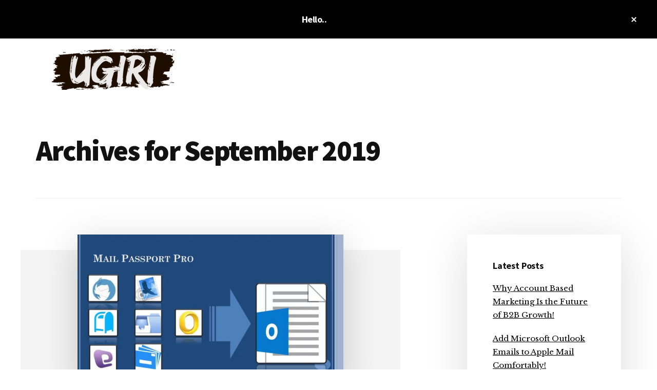

--- FILE ---
content_type: text/css
request_url: https://www.ugiri.com/wp-content/litespeed/css/6d7462ae619206b2c58aacd5f7975d32.css?ver=9e1e0
body_size: 7377
content:
html{font-family:sans-serif;-ms-text-size-adjust:100%;-webkit-text-size-adjust:100%}body{margin:0}article,aside,details,figcaption,figure,footer,header,main,menu,nav,section,summary{display:block}audio,canvas,progress,video{display:inline-block}audio:not([controls]){display:none;height:0}progress{vertical-align:baseline}template,[hidden]{display:none}a{background-color:#fff0;-webkit-text-decoration-skip:objects}a:active,a:hover{outline-width:0}abbr[title]{border-bottom:none;text-decoration:underline;text-decoration:underline dotted}b,strong{font-weight:inherit}b,strong{font-weight:bolder}dfn{font-style:italic}h1{font-size:2em;margin:.67em 0}mark{background-color:#ff0;color:#000}small{font-size:80%}sub,sup{font-size:75%;line-height:0;position:relative;vertical-align:baseline}sub{bottom:-.25em}sup{top:-.5em}img{border-style:none}svg:not(:root){overflow:hidden}code,kbd,pre,samp{font-family:monospace,monospace;font-size:1em}figure{margin:1em 35px}hr{box-sizing:content-box;height:0;overflow:visible}button,input,optgroup,select,textarea{font:inherit;margin:0}optgroup{font-weight:700}button,input{overflow:visible}button,select{text-transform:none}button,html [type="button"],[type="reset"],[type="submit"]{-webkit-appearance:button}button::-moz-focus-inner,[type="button"]::-moz-focus-inner,[type="reset"]::-moz-focus-inner,[type="submit"]::-moz-focus-inner{border-style:none;padding:0}button:-moz-focusring,[type="button"]:-moz-focusring,[type="reset"]:-moz-focusring,[type="submit"]:-moz-focusring{outline:1px dotted ButtonText}fieldset{border:1px solid silver;margin:0 2px;padding:.35em .625em .75em}legend{box-sizing:border-box;color:inherit;display:table;max-width:100%;padding:0;white-space:normal}textarea{overflow:auto}[type="checkbox"],[type="radio"]{box-sizing:border-box;padding:0}[type="number"]::-webkit-inner-spin-button,[type="number"]::-webkit-outer-spin-button{height:auto}[type="search"]{-webkit-appearance:textfield;outline-offset:-2px}[type="search"]::-webkit-search-cancel-button,[type="search"]::-webkit-search-decoration{-webkit-appearance:none}::-webkit-input-placeholder{color:inherit;opacity:.54}::-webkit-file-upload-button{-webkit-appearance:button;font:inherit}html,input[type="search"]{-webkit-box-sizing:border-box;-moz-box-sizing:border-box;box-sizing:border-box}*,*::before,*::after{box-sizing:inherit}.author-box::before,.clearfix::before,.entry::before,.entry-content::before,.footer-widgets::before,.nav-primary::before,.nav-secondary::before,.pagination::before,.site-container::before,.site-footer::before,.site-header::before,.site-inner::before,.widget::before,.wrap::before{content:" ";display:table}.author-box::after,.clearfix::after,.entry::after,.entry-content::after,.footer-widgets::after,.nav-primary::after,.nav-secondary::after,.pagination::after,.site-container::after,.site-footer::after,.site-header::after,.site-inner::after,.widget::after,.wrap::after{clear:both;content:" ";display:table}html{font-size:62.5%}body>div{font-size:1.6rem}body{background-color:#fff;color:#333;font-family:'Libre Baskerville',Georgia,serif;font-size:16px;font-size:1.6rem;-webkit-font-smoothing:antialiased;font-weight:500;line-height:1.75;margin:0}a,button,input:focus,input[type="button"],input[type="reset"],input[type="submit"],textarea:focus,.button,.gallery img,.more-link{-webkit-transition:background-color .25s ease-in,border-color ease-in,transform .75s cubic-bezier(.44,.51,.24,.99),box-shadow 1s cubic-bezier(.44,.51,.24,.99);-moz-transition:background-color .25s ease-in,border-color ease-in,transform .75s cubic-bezier(.44,.51,.24,.99),box-shadow 1s cubic-bezier(.44,.51,.24,.99);-ms-transition:background-color .25s ease-in,border-color ease-in,transform .75s cubic-bezier(.44,.51,.24,.99),box-shadow 1s cubic-bezier(.44,.51,.24,.99);-o-transition:background-color .25s ease-in,border-color ease-in,transform .75s cubic-bezier(.44,.51,.24,.99),box-shadow 1s cubic-bezier(.44,.51,.24,.99);transition:background-color .25s ease-in,border-color ease-in,transform .75s cubic-bezier(.44,.51,.24,.99),box-shadow 1s cubic-bezier(.44,.51,.24,.99)}a{color:#000cff;text-decoration:underline}a:focus,a:hover{color:#333;text-decoration:none}p{margin:0 0 28px;padding:0}ol,ul{margin:0;padding:0}li{list-style-type:none}hr{border:0;border-collapse:collapse;border-top:1px solid #eee;clear:both;margin:1em 0}b,strong{font-weight:700}blockquote,cite,em,i{font-style:italic}mark{background:#ddd;color:#000}blockquote{color:#555;font-size:18px;font-size:1.8rem;line-height:1.67;margin:35px;position:relative}blockquote::before{color:#ddd;content:"\201C";display:block;font-size:80px;font-size:8rem;height:0;left:-.75em;position:absolute;top:-.5em}blockquote cite{color:#707070;display:block;font-family:'Source Sans Pro','Helvetica Neue',Arial,sans-serif;font-size:13px;font-size:1.3rem;font-style:normal;font-weight:900;letter-spacing:.08em;margin-top:24px;text-transform:uppercase}.flexible-widgets blockquote,.flexible-widgets blockquote p{font-size:22px;font-size:2.2rem;line-height:1.66}h1,h2,h3,h4,h5,h6{color:#111;font-family:'Source Sans Pro','Helvetica Neue',Arial,sans-serif;font-weight:900;line-height:1.2;margin:0 0 20px}h3,h4,h5,h6{font-weight:700}h1{font-size:56px;font-size:5.6rem;letter-spacing:-.03em;line-height:1}h2{font-size:40px;font-size:4rem;letter-spacing:-.02em;line-height:1.1}h3{color:#111;font-size:28px;font-size:2.8rem;letter-spacing:-.01em;line-height:1.23}.entry-content h2,.entry-content h3,.entry-content h4{margin-bottom:20px;margin-top:40px}h4{color:#000cff;font-size:24px;font-size:2.4rem;line-height:1.2}h5,h6{color:#000cff;font-size:18px;font-size:1.8rem;letter-spacing:.1em;line-height:1.5;text-transform:uppercase}h6{color:#555}embed,iframe,img,object,video,.wp-caption{max-width:100%}img{height:auto}figure{margin:0}.gallery{overflow:hidden}.gallery-item{float:left;margin:0 0 28px;text-align:center}.gallery-columns-1 .gallery-item{width:100%}.gallery-columns-2 .gallery-item{width:50%}.gallery-columns-3 .gallery-item{width:33%}.gallery-columns-4 .gallery-item{width:25%}.gallery-columns-5 .gallery-item{width:20%}.gallery-columns-6 .gallery-item{width:16.6666%}.gallery-columns-7 .gallery-item{width:14.2857%}.gallery-columns-8 .gallery-item{width:12.5%}.gallery-columns-9 .gallery-item{width:11.1111%}.gallery-columns-2 .gallery-item:nth-child(2n+1),.gallery-columns-3 .gallery-item:nth-child(3n+1),.gallery-columns-4 .gallery-item:nth-child(4n+1),.gallery-columns-5 .gallery-item:nth-child(5n+1),.gallery-columns-6 .gallery-item:nth-child(6n+1),.gallery-columns-7 .gallery-item:nth-child(7n+1),.gallery-columns-8 .gallery-item:nth-child(8n+1),.gallery-columns-9 .gallery-item:nth-child(9n+1){clear:left}.gallery img{border:1px solid #eee;height:auto;padding:4px}.gallery img:focus,.gallery img:hover{border:1px solid #999}input,select,textarea{background-color:#fff;border:2px solid #ccc;color:#111;font-size:18px;font-size:1.8rem;font-family:'Source Sans Pro','Helvetica Neue',Arial,sans-serif;font-weight:600;padding:16px;width:100%}input:focus,textarea:focus{border:2px solid #999;outline:none}input[type="checkbox"],input[type="image"],input[type="radio"]{width:auto}::-moz-placeholder{color:#333;opacity:1}::-webkit-input-placeholder{color:#333}button,input[type="button"],input[type="reset"],input[type="submit"],.button,.genesis-nav-menu .highlight a,.more-link{background-color:#fff;border:2px solid #000cff;box-shadow:0 0 0 rgb(0 0 0 / .24);color:#000cff;cursor:pointer;display:inline-block;font-family:'Source Sans Pro','Helvetica Neue',Arial,sans-serif;font-size:16px;font-size:1.6rem;font-weight:700;line-height:1;padding:16px 20px;text-align:center;text-decoration:none;transform:translate3d(0,0,0);white-space:normal;width:auto}a.button:focus,a.button:hover,button:focus,button:hover,input:focus[type="button"],input:hover[type="button"],input:focus[type="reset"],input:hover[type="reset"],input:focus[type="submit"],input:hover[type="submit"],.genesis-nav-menu .highlight a:focus,.genesis-nav-menu .highlight a:hover,.more-link:focus,.more-link:hover{background:#000be6;border-color:#000be6;box-shadow:0 6px 24px rgb(0 0 0 / .14);color:#f4f4f4;text-decoration:none;transform:translate3d(0,-3px,0)}.entry-content .button:focus,.entry-content .button:hover{color:#f4f4f4}.button{display:inline-block}button.primary,input[type="button"].primary,input[type="reset"].primary,input[type="submit"].primary,.button.primary,.more-link{background-color:#000cff;color:#f4f4f4}button.secondary,input[type="button"].secondary,input[type="reset"].secondary,input[type="submit"].secondary,.button.secondary{background-color:#111;border-color:#111;color:#f4f4f4}button.secondary:focus,button.secondary:hover,input[type="button"].secondary:focus,input[type="button"].secondary:hover,input[type="reset"].secondary:focus,input[type="reset"].secondary:hover,input[type="submit"].secondary:focus,input[type="submit"].secondary:hover,.button.secondary:focus,.button.secondary:hover{background-color:#333;border-color:#333;color:#f4f4f4}a.button.small,button.small,input[type="button"].small,input[type="reset"].small,input[type="submit"].small{font-size:14px;font-size:1.4rem;padding:9px 24px}a.button.large,button.large,input[type="button"].large,input[type="reset"].large,input[type="submit"].large{font-size:20px;font-size:2rem;padding:24px}.site-container button:disabled,.site-container button:disabled:hover,.site-container input:disabled,.site-container input:disabled:hover,.site-container input[type="button"]:disabled,.site-container input[type="button"]:disabled:hover,.site-container input[type="reset"]:disabled,.site-container input[type="reset"]:disabled:hover,.site-container input[type="submit"]:disabled,.site-container input[type="submit"]:disabled:hover{background-color:#eee;box-shadow:none;border-width:0;color:#666;cursor:not-allowed;transform:none}input[type="search"]::-webkit-search-cancel-button,input[type="search"]::-webkit-search-results-button{display:none}table{border-collapse:collapse;border-spacing:0;line-height:2;margin-bottom:35px;width:100%;word-break:break-all}tbody{border-bottom:1px solid #eee}td,th{text-align:left}td{border-top:1px solid #eee;padding:6px}th{font-weight:400;padding:0 6px}td:first-child,th:first-child{padding-left:0}.screen-reader-shortcut,.screen-reader-text,.screen-reader-text span{border:0;clip:rect(0,0,0,0);height:1px;overflow:hidden;position:absolute!important;width:1px;word-wrap:normal!important}.genesis-nav-menu .search input[type="submit"]:focus,.screen-reader-shortcut:focus,.screen-reader-text:focus,.widget_search input[type="submit"]:focus{background:#f4f4f4;box-shadow:0 0 2px 2px rgb(0 0 0 / .6);clip:auto!important;color:#333;display:block;font-size:1em;font-weight:700;height:auto;padding:15px 23px 14px;text-decoration:none;width:auto;z-index:100000}.more-link{position:relative}.more-link-wrap a:not(.more-link){border-bottom:1px solid currentColor;font-family:'Source Sans Pro','Helvetica Neue',Arial,sans-serif;font-size:13px;font-size:1.3rem;font-weight:700;letter-spacing:.08em;text-decoration:none;text-transform:uppercase}.site-inner,.wrap{margin:0 auto;max-width:1200px}.site-inner{clear:both;padding-top:70px;word-wrap:break-word}.single.has-featured-image .site-inner{padding-top:20px}.landing-page .site-inner{max-width:800px}.content{float:right;width:880px}.content-sidebar .content,.sidebar-content .content{max-width:680px}.content-sidebar .content{float:left}.authority-grid .content,.full-width-content .content{width:100%}.full-width-content.single .content,.full-width-content.page .content{float:none;margin:45px auto 140px;max-width:680px}.full-width-content.page .content{margin-top:0}.sidebar-primary{float:right;width:375px}.sidebar-content .sidebar-primary{float:left}.five-sixths,.four-sixths,.one-fourth,.one-half,.one-sixth,.one-third,.three-fourths,.three-sixths,.two-fourths,.two-sixths,.two-thirds{float:left;margin-left:2.564102564102564%}.one-half,.three-sixths,.two-fourths{width:48.717948717948715%}.one-third,.two-sixths{width:31.623931623931625%}.four-sixths,.two-thirds{width:65.81196581196582%}.one-fourth{width:23.076923076923077%}.three-fourths{width:74.35897435897436%}.one-sixth{width:14.52991452991453%}.five-sixths{width:82.90598290598291%}.first{clear:both;margin-left:0}.avatar{float:left;position:relative;z-index:2}.alignleft .avatar{margin-right:24px}.alignright .avatar{margin-left:24px}.comment .avatar{margin-right:20px}.breadcrumb{border-bottom:1px solid #eee;font-size:14px;font-size:1.4rem;margin-bottom:35px;padding-bottom:20px}.author-box{background-color:#f4f4f4;font-size:14px;font-size:1.4rem;line-height:1.87;margin-bottom:70px;padding:35px 70px}.after-entry{margin-bottom:70px}.archive-description p:last-child,.author-box p:last-child{margin-bottom:0}.archive-description{border-bottom:1px solid #eee;overflow:hidden;padding:0 0 35px 0;margin-bottom:70px}.full-width-content .archive-description{margin-bottom:40px}.author-box .avatar{border:7px solid #fff;border-radius:0;box-shadow:0 9px 45px rgb(0 0 0 / .14);transform:translate3d(-35px,0,0);margin:0 15px 35px -70px}.search-form{overflow:hidden}.entry-content .search-form,.site-header .search-form{margin-bottom:35px;width:50%}.post-password-form input[type="submit"],.search-form input[type="submit"]{margin-top:10px}.genesis-nav-menu .search input[type="submit"],.widget_search input[type="submit"]{border:0;clip:rect(0,0,0,0);height:1px;margin:-1px;padding:0;position:absolute;width:1px}.archive-description .entry-title,.author-box-title{color:#111;font-size:26px;font-size:2.6rem;line-height:1.23;margin-bottom:20px}.archive-title{font-size:56px;font-size:5.6rem;margin:0 0 30px 0}.entry-title{font-size:42px;font-size:4.2rem}.single .entry-title{font-size:52px;font-size:5.2rem;line-height:1;letter-spacing:-.03em}.authority-subtitle{color:#000cff;display:block;font-size:13px;font-size:1.3rem;font-weight:700;letter-spacing:.07em;line-height:1.5;margin-bottom:24px;text-transform:uppercase}.entry-title a,.sidebar .widget-title a{color:#111;text-decoration:none}.entry-title a:focus,.entry-title a:hover{color:#000cff}.widget-title{clear:both;font-size:18px;font-size:1.8rem;margin-bottom:20px}.sidebar .featured-content .entry-title{font-size:20px;font-size:2rem}.flexible-widgets .widget-title,.flexible-widgets .entry-title{font-size:42px;font-size:4.2rem;font-weight:900;line-height:1.1;letter-spacing:-.02em}.flexible-widgets .featuredpost .widget-title{padding:0 0 10px}.flexible-widgets .featuredpost .more-posts-title{display:block;margin-top:20px}.footer-widgets .featured-content .entry-title,.flexible-widgets .featuredpost .entry-title,.authority-grid.archive:not(.woocommerce-page) .entry-title{font-size:26px;font-size:2.6rem;letter-spacing:-.01em}.enews-widget .widget-title{color:#111;font-size:32px;font-size:3.2rem;font-weight:900;line-height:1.1;letter-spacing:-.01em}a.aligncenter img{display:block;margin:0 auto}a.alignnone{display:inline-block}.alignleft{float:left;text-align:left}.alignright{float:right;text-align:right}a.alignleft,a.alignnone,a.alignright{max-width:100%}img.centered,.aligncenter{display:block;margin:0 auto 24px}img.alignnone,.alignnone{margin-bottom:24px}a.alignleft,img.alignleft,.wp-caption.alignleft{margin:0 24px 24px 0}a.alignright,img.alignright,.wp-caption.alignright{margin:0 0 24px 24px}.gallery-caption,.wp-caption-text{font-size:14px;font-size:1.4rem;font-weight:600;margin:0;text-align:center}.entry-content p.wp-caption-text{margin-bottom:0}.entry-content .wp-audio-shortcode,.entry-content .wp-playlist,.entry-content .wp-video{margin:0 0 24px}.sidebar .widget{padding:50px}.after-entry .widget{margin-bottom:35px}.widget{word-wrap:break-word}.widget p:last-child,.widget ul>li:last-of-type{margin-bottom:0}.widget ul>li{margin-bottom:10px;padding-bottom:10px}.widget ul>li:last-of-type{padding-bottom:0}.widget ol>li{list-style-position:inside;list-style-type:decimal;padding-left:20px;text-indent:-20px}.widget li li{border:0;margin:0 0 0 30px;padding:0}.widget_calendar table{width:100%}.widget_calendar td,.widget_calendar th{text-align:center}.sidebar .widget:first-of-type{background-color:#fff;box-shadow:0 15px 80px rgb(0 0 0 / .14);margin-bottom:20px}.single .sidebar .widget:first-of-type{margin-top:-60px}.flexible-widgets>.wrap{padding:35px 0}.flexible-widgets .widget{padding:35px;width:48%}.flexible-widgets .widget:nth-child(odd){clear:both;float:left}.flexible-widgets .widget:nth-child(even){float:right}.flexible-widgets.widget-odd .widget:last-of-type{clear:both;float:none;margin-left:auto;margin-right:auto;max-width:75%;text-align:center;width:100%}.flexible-widgets .entry-content,.flexible-widgets .textwidget{margin-left:35px}.flexible-widgets.widget-odd .widget:last-of-type .entry-content,.flexible-widgets.widget-odd .widget:last-of-type .textwidget{margin-left:0}.flexible-widgets .featuredpost .entry-content{margin-left:0}.flexible-widgets.widget-odd .featuredpost:last-of-type{max-width:none;padding:70px 0 0;text-align:left}.featured-content .entry{background:none;margin-bottom:35px;padding:0}.featured-content .entry:last-of-type{margin-bottom:0}.content .featuredpage .entry-image{box-shadow:0 20px 80px rgb(0 0 0 / .2);box-sizing:content-box;border:10px solid #fff;vertical-align:middle}.enews-widget{background:#fff;box-shadow:0 15px 80px rgb(0 0 0 / .14);padding:40px 60px;position:relative;text-align:center}.flexible-widgets .enews-widget{padding:60px 100px}.footer-widgets .enews-widget:nth-child(1),.footer-widgets .enews-widget:nth-child(2){margin:-60px 0}.footer-widgets .widget-odd .enews-widget:nth-child(1),.footer-widgets .widget-odd .enews-widget:nth-child(2){margin-bottom:35px}.footer-widgets .widget-odd .enews-widget:last-child{margin-bottom:-60px}.enews-widget::after,.sidebar .enews-widget:nth-child(2n+1)::after{background:#000cff;content:"";display:block;height:5px;left:auto;position:absolute;right:0;top:70px;transform:translateX(50%);width:40px}.enews-widget:nth-child(odd)::after{right:auto;left:0;transform:translateX(-50%)}.enews-widget p:first-of-type{font-family:'Source Sans Pro','Helvetica Neue',Arial,sans-serif;font-size:18px;font-size:1.8rem;font-weight:700;line-height:1.2}.enews-widget .enews form+p{color:#707070;font-family:'Libre Baskerville',Georgia,serif;font-size:16px;font-size:1.6rem;font-style:italic;font-weight:400;margin-top:12px}.enews-widget form{margin-left:auto;margin-right:auto;max-width:400px}.enews-widget input[type="submit"]{background-color:#000cff;color:#f4f4f4}.enews-widget input[type="submit"]:focus,.enews-widget input[type="submit"]:hover{background-color:#000be6}.enews-widget input{font-size:16px;font-size:1.6rem;margin-bottom:16px;text-align:center}.enews-widget input[type="submit"]{margin:0;width:100%}#wpstats{display:none}.genesis-skip-link{font-family:-apple-system,BlinkMacSystemFont,"Segoe UI",Roboto,Oxygen-Sans,Ubuntu,Cantarell,"Helvetica Neue",sans-serif;font-size:14px;font-size:1.4rem;margin:0}.genesis-skip-link li{height:0;width:0;list-style:none}:focus{color:#111;outline:#ccc solid 1px}.site-header{background-color:#fff}.site-header>.wrap{padding:20px 0}.title-area{float:left;padding:10px 0;width:300px}.header-image .title-area{margin:0 auto;max-width:300px;padding:0}.site-title{font-family:'Source Sans Pro','Helvetica Neue',Arial,sans-serif;font-size:28px;font-size:2.8rem;font-weight:900;line-height:1;letter-spacing:-.03em}.site-title a,.site-title a:focus,.site-title a:hover{color:#111;text-decoration:none}.header-image .site-title>a{background-size:contain!important;float:left;min-height:80px;width:100%}.site-description{border:0;clip:rect(0,0,0,0);height:1px;overflow:hidden;position:absolute!important;width:1px;word-wrap:normal!important}.site-description,.site-title{margin-bottom:0}.header-image .site-title{display:block;text-indent:-9999px}.genesis-nav-menu{clear:both;font-family:'Source Sans Pro','Helvetica Neue',Arial,sans-serif;font-size:16px;font-size:1.6rem;line-height:1.75;letter-spacing:-.01em;width:100%}.genesis-nav-menu .menu-item{display:inline-block;margin-bottom:0;padding-bottom:0;text-align:left}.genesis-nav-menu a{color:#111;text-decoration:none;display:block;padding:12px 20px}.genesis-nav-menu .highlight{margin-left:20px}.genesis-nav-menu a:focus,.genesis-nav-menu a:hover,.genesis-nav-menu .current-menu-item>a,.genesis-nav-menu .sub-menu .current-menu-item>a:focus,.genesis-nav-menu .sub-menu .current-menu-item>a:hover{color:#000cff;text-decoration:none}.genesis-nav-menu .sub-menu{box-shadow:0 16px 45px rgb(0 0 0 / .18);left:-9999px;opacity:0;position:absolute;-webkit-transition:opacity 0.4s ease-in-out;-moz-transition:opacity 0.4s ease-in-out;-ms-transition:opacity 0.4s ease-in-out;-o-transition:opacity 0.4s ease-in-out;transition:opacity 0.4s ease-in-out;width:200px;z-index:99}.genesis-nav-menu .sub-menu a{background-color:#fff;border-top:1px solid #eee;font-size:14px;font-size:1.4rem;padding:16px 20px;position:relative;width:200px;word-wrap:break-word}.genesis-nav-menu .sub-menu .sub-menu{margin:-56px 0 0 199px}.genesis-nav-menu .menu-item:hover{position:static}.genesis-nav-menu .menu-item:hover>.sub-menu{left:auto;opacity:1}.genesis-nav-menu>.first>a{padding-left:0}.genesis-nav-menu>.last>a{padding-right:0}.genesis-nav-menu>.right{float:right}.menu .menu-item:focus{position:static}.menu .menu-item>a:focus+ul.sub-menu,.menu .menu-item.sfHover>ul.sub-menu{left:auto;opacity:1}.menu-toggle,.sub-menu-toggle{display:none;visibility:hidden}.site-header .nav-primary{float:right;max-width:940px}.site-header .genesis-nav-menu li li{margin-left:0}.site-footer .genesis-nav-menu{padding-bottom:20px}.site-footer .genesis-nav-menu a{padding:0 20px}.nav-social{left:35px;position:fixed;top:0;transform:rotate(-90deg) translateX(-100%);transform-origin:0 100%;z-index:999}.admin-bar .nav-social{top:22px}.top-banner-visible .nav-social{top:70px}.admin-bar.top-banner-visible .nav-social{top:105px}.nav-social a{color:#707070;font-size:12px;font-size:1.2rem;letter-spacing:.03em;padding:0 12px;position:relative;text-transform:uppercase}.nav-social li:not(:first-child) a::before{background:#999;content:"";display:inline-block;height:2px;left:-2px;position:absolute;top:.8em;width:2px}.nav-social li:first-child a::before{background:#ddd;content:"";display:inline-block;height:1px;left:-100vh;position:absolute;top:.8em;width:100vh}.authority-featured-image{margin:0 0 24px;padding:0}.authority-featured-image,.featuredpost .has-post-thumbnail>a{position:relative;z-index:1}.authority-featured-image::before,.featuredpost .has-post-thumbnail>a::before{background:#f4f4f4;content:"";left:-30px;height:calc(100% + 20px);position:absolute;top:30px;width:calc(100% + 60px);z-index:-1}.single .authority-featured-image::before{height:calc(100% + 45px)}.authority-grid.archive:not(.woocommerce-page) .authority-featured-image::before,.featuredpost .has-post-thumbnail>a::before{height:calc(100% + 10px)}.sidebar-content.single .authority-featured-image::before{left:auto;right:0}.featuredpost .alignnone{margin-bottom:24px}.authority-featured-image.authority-image-alignleft{float:left;margin:0 24px 24px 0}.authority-featured-image.authority-image-alignright{float:right;margin:0 0 24px 24px}.authority-featured-image.authority-image-alignleft img,.authority-featured-image.authority-image-alignright img{margin:0}.authority-featured-image img,.featuredpost .has-post-thumbnail img{box-shadow:0 16px 65px rgb(0 0 0 / .18);vertical-align:middle}.authority-featured-image img,.featuredpost .has-post-thumbnail img{-webkit-transition:transform .5s cubic-bezier(.44,.51,.24,.99),box-shadow .75s cubic-bezier(.44,.51,.24,.99);-moz-transition:transform .5s cubic-bezier(.44,.51,.24,.99),box-shadow .75s cubic-bezier(.44,.51,.24,.99);-ms-transition:transform .5s cubic-bezier(.44,.51,.24,.99),box-shadow .75s cubic-bezier(.44,.51,.24,.99);-o-transition:transform .5s cubic-bezier(.44,.51,.24,.99),box-shadow .75s cubic-bezier(.44,.51,.24,.99);transition:transform .5s cubic-bezier(.44,.51,.24,.99),box-shadow .75s cubic-bezier(.44,.51,.24,.99);transform:translate3d(0,0,0)}.authority-featured-image a:focus img,.authority-featured-image a:hover img,.featuredpost .has-post-thumbnail>a:focus img,.featuredpost .has-post-thumbnail>a:hover img{box-shadow:0 6px 15px rgb(0 0 0 / .30);transform:translate3d(0,10px,0)}.has-featured-image .content{margin-top:24px}.has-featured-image .content,.has-featured-image .sidebar,.has-post-thumbnail .entry-content,.has-post-thumbnail .entry-header{position:relative;z-index:2}.entry{margin-bottom:70px}.entry-header{margin-bottom:35px}.entry-content .intro{color:#111;font-size:20px;font-size:2rem;font-style:italic;line-height:1.7}.entry-content ol,.entry-content ul{margin-bottom:28px;margin-left:35px}.entry-content ol>li{list-style-type:decimal}.entry-content ul>li{list-style-type:disc}.entry-content ol ol,.entry-content ul ul{margin-bottom:0}.entry-content code{background-color:#111;color:#eee}p.center{text-align:center}.message{background-color:#111;padding:25px 30px}.message,.message a{color:#fff}.message.green{background-color:#00a86d}.message.orange{background-color:#cc4b00}.message.red{background-color:#be0040}.flexible-widgets.widget-odd .featuredpost:last-of-type .entry,.authority-grid.archive:not(.woocommerce-page) .content .entry{float:left;padding:0 35px;width:33.3%}.flexible-widgets.widget-odd .featuredpost:last-of-type .entry{padding-bottom:35px}.flexible-widgets.widget-odd .featuredpost:last-of-type .entry:nth-of-type(3n+1),.authority-grid.archive:not(.woocommerce-page) .content .entry:nth-of-type(3n+1){clear:left}.featuredpost .entry-header,.authority-grid.archive:not(.woocommerce-page) .entry-header{margin-bottom:24px}.featuredpost .entry-content p,.authority-grid.archive:not(.woocommerce-page) .entry-content p{margin-bottom:12px}.flexible-widgets.widget-odd .featuredpost:last-of-type .widget-title,.flexible-widgets.widget-odd .featuredpost:last-of-type .more-posts{padding-left:35px;padding-right:35px}.entry-meta{color:#707070;font-size:12px;font-size:1.2rem;font-style:italic;line-height:1.3;margin-bottom:10px}.entry-meta>*{color:#555;font-family:'Source Sans Pro','Helvetica Neue',Arial,sans-serif;font-style:normal;font-weight:700;letter-spacing:.08em;line-height:1.5;text-transform:uppercase;margin:0 5px 0 0}.entry-meta>.entry-author{margin-left:5px}.entry-categories,.entry-tags{display:block;margin-left:0}.entry-comments-link::before{content:"\2014";margin:0 6px 0 2px}.entry-footer{position:relative;z-index:2}.pagination{clear:both;margin:35px 0 70px}.adjacent-entry-pagination{margin-bottom:0}.archive-pagination li{display:inline}.archive-pagination a{color:#111;cursor:pointer;display:inline-block;font-family:'Source Sans Pro','Helvetica Neue',Arial,sans-serif;font-size:16px;font-size:1.6rem;font-weight:600;padding:8px 20px;text-decoration:none}.archive-pagination .pagination-next>a,.archive-pagination .pagination-previous>a{border:2px solid #000cff;color:#000cff;padding:6px 20px}.archive-pagination a:focus,.archive-pagination a:hover,.archive-pagination .active a{background-color:#000cff;color:#fff}.entry-comments>h3,.entry-pings>h3,.comment-respond>h3{color:#111;font-size:42px;font-size:4.2rem;font-weight:900;line-height:1.1;letter-spacing:-1px}.comment-respond,.entry-comments,.entry-pings{background-color:#fff;font-size:14px;font-size:1.4rem;line-height:1.85;margin-bottom:70px}.comment-list li{border-left:2px solid #eee;margin:35px 0 0 15px;padding:0 0 0 35px}.comment-list .depth-1{border-left:none;margin-left:0;padding:0}.comment-header{font-size:12px;font-size:1.2rem;line-height:1.5;margin-bottom:20px;overflow:hidden}.comment-header a{color:#555;font-family:'Source Sans Pro','Helvetica Neue',Arial,sans-serif;font-weight:700;letter-spacing:.03em;text-decoration:none;text-transform:uppercase}.comment-header p{margin-bottom:0}.says{color:#707070;font-style:italic;margin-left:5px}.comment-content{clear:both}.comment-content p{margin-bottom:15px}.comment-content ul>li{list-style-type:disc}.comment-respond input[type="email"],.comment-respond input[type="text"],.comment-respond input[type="url"]{width:50%}.comment-respond label{display:block;margin-right:12px}.comment-reply{color:#000cff;font-family:'Source Sans Pro','Helvetica Neue',Arial,sans-serif;font-weight:700;letter-spacing:.08em;text-transform:uppercase}.entry-pings .reply{display:none}.pricing-page.full-width-content .content{max-width:none}.pricing-page .entry{margin-bottom:0;text-align:center}.pricing-page .entry-header::after{margin-left:auto;margin-right:auto}.pricing-table{display:-webkit-box;display:-webkit-flex;display:-ms-flexbox;display:flex;-webkit-flex-wrap:wrap;-ms-flex-wrap:wrap;flex-wrap:wrap}.pricing-table .one-fifth,.pricing-table .one-fourth,.pricing-table .one-half,.pricing-table .one-third{background:#f4f4f4;border:10px solid #fff;float:left;margin-left:0;padding:50px 60px}.pricing-table .one-fifth{width:20%}.pricing-table .one-fourth{width:25%}.pricing-table .one-half{width:50%}.pricing-table .one-third{width:33.333333333333333%}.pricing-table .featured{background-color:#fff;border-top:none;border-bottom:none;box-shadow:0 20px 80px rgb(0 0 0 / .2);position:relative}.pricing-table h4{color:#111;margin-bottom:10px;margin-top:0}.pricing-table p{margin-bottom:0}.pricing-table .description{color:#555;font-size:14px;font-size:1.4rem;font-style:italic}.pricing-table .price{font-family:'Source Sans Pro','Helvetica Neue',Arial,sans-serif;font-size:48px;font-size:4.8rem;font-weight:900}.pricing-table ul{margin-left:0}.pricing-table ul li{font-size:15px;font-size:1.5rem;list-style-type:none}.sidebar{font-size:15px;font-size:1.5rem;margin-bottom:35px}.authority-top-banner{background:#000cff;display:none;padding:24px 80px 24px 24px;position:relative;text-align:center}.authority-top-banner,.authority-top-banner a{font-family:'Source Sans Pro','Helvetica Neue',Arial,sans-serif;font-size:18px;font-size:1.8rem;font-weight:700;letter-spacing:-.03em;line-height:1.55}.authority-top-banner,.authority-top-banner a,.authority-top-banner a:focus,.authority-top-banner a:hover{color:#fff}#authority-top-banner-close,#authority-top-banner-close:focus,#authority-top-banner-close:hover{background:#fff0;border:0;box-shadow:none;color:#fff;height:100%;opacity:0;position:absolute;right:0;top:0;transform:none}#authority-top-banner-close{padding-left:35px;padding-right:35px}.footer-widgets{background-color:#f4f4f4;clear:both}.footer-widgets .widget_media_image::after{display:none}.site-footer{background-color:#fff;font-family:'Source Sans Pro','Helvetica Neue',Arial,sans-serif;font-size:12px;font-size:1.2rem;line-height:1.5;letter-spacing:.08em;margin-top:70px;padding:35px 0;text-transform:uppercase}.site-footer p{margin-bottom:0;margin-top:7px}.site-footer .nav-secondary{float:right}.site-footer .genesis-nav-menu a{font-size:12px;font-size:1.2rem;letter-spacing:.08em}@media only screen and (max-width:1360px){.site-inner,.wrap{max-width:1140px}.content{width:800px}.sidebar-primary{width:300px}.site-header .nav-primary{max-width:800px}}@media only screen and (max-width:1250px){.site-inner,.wrap{max-width:960px}.content{width:620px}.site-header .nav-primary{max-width:620px}.author-box .avatar{margin-left:-60px}}@media only screen and (max-width:1075px){.site-inner,.wrap{max-width:800px}.content,.content-sidebar .content,.sidebar-content .content,.genesis-responsive-menu .genesis-nav-menu .sub-menu a,.genesis-responsive-menu .genesis-nav-menu .sub-menu,.sidebar-primary,.site-header .nav-primary,.title-area{float:none;max-width:100%;width:100%}.site-header .wrap{padding-left:5%;padding-right:5%}.archive-description{margin-bottom:35px;padding-bottom:20px}.archive-description,.entry{margin-left:auto;margin-right:auto;max-width:680px}.pricing-page .entry{max-width:none}.authority-grid .archive-description{max-width:none}.genesis-nav-menu li,.header-image .title-area,.site-header ul.genesis-nav-menu{float:none}.genesis-nav-menu,.site-description,.site-header .title-area,.site-title{text-align:center}.header-image .site-title>a{background-position:center!important}.genesis-responsive-menu .wrap{padding:0}.genesis-responsive-menu{display:none;position:relative}.genesis-skip-link .skip-link-hidden{display:none;visibility:hidden}.genesis-responsive-menu .highlight a,.genesis-responsive-menu .highlight a:focus,.genesis-responsive-menu .highlight a:hover{background:#fff0;box-shadow:none;color:#111;transform:none}.genesis-responsive-menu .highlight a:focus,.genesis-responsive-menu .highlight a:hover{color:#000cff}.menu-toggle,.sub-menu-toggle{border:2px solid #000cff;background-color:#fff;color:#000cff;display:block;margin:0 auto;overflow:hidden;text-align:center;visibility:visible}.menu-toggle:focus,.menu-toggle:hover,.sub-menu-toggle:focus,.sub-menu-toggle:hover{background:#000cff;color:#fff}.menu-toggle{line-height:20px;position:relative;z-index:1000;width:100%}.menu-toggle::before{font-size:1.5em;margin-right:10px;text-rendering:auto;vertical-align:top}.sub-menu-toggle{float:right;padding:15px 10px;position:absolute;right:0;top:0;z-index:100}.sub-menu-toggle::before{display:inline-block;text-rendering:auto;-webkit-transform:rotate(0);-ms-transform:rotate(0);transform:rotate(0);-webkit-transition:transform 0.25s ease-in-out;-ms-transition:transform 0.25s ease-in-out;transition:transform 0.25s ease-in-out}.sub-menu-toggle.activated::before{-webkit-transform:rotate(180deg);-ms-transform:rotate(180deg);transform:rotate(180deg)}.genesis-responsive-menu .genesis-nav-menu .menu-item{display:block;float:none;position:relative;text-align:left}.genesis-responsive-menu .genesis-nav-menu .menu-item:focus,.genesis-responsive-menu .genesis-nav-menu .menu-item:hover{position:relative}.genesis-responsive-menu .genesis-nav-menu a:focus,.genesis-responsive-menu .genesis-nav-menu a:hover{color:#000cff}.genesis-responsive-menu .genesis-nav-menu .menu-item a{border:none;margin-bottom:1px;padding:15px 20px;text-align:left;width:100%}.genesis-responsive-menu .genesis-nav-menu .sub-menu{border:none}.genesis-responsive-menu .genesis-nav-menu .menu-item>a:focus ul.sub-menu,.genesis-responsive-menu .genesis-nav-menu .menu-item>a:focus ul.sub-menu .sub-menu,.genesis-nav-menu .highlight{left:0;margin-left:0}.genesis-responsive-menu .genesis-nav-menu>.menu-item-has-children>a::after{content:none}.genesis-responsive-menu .genesis-nav-menu .sub-menu{box-shadow:none;clear:both;display:none;margin:0;opacity:1;padding-left:15px;position:static;width:100%}.genesis-responsive-menu .genesis-nav-menu .sub-menu .sub-menu{margin:0}.flexible-widgets .widget{padding-left:25px;padding-right:25px}.flexible-widgets .entry-content,.flexible-widgets .textwidget{margin-left:0}.enews-widget{padding:20px 40px}.flexible-widgets .enews-widget{padding:40px 60px}.authority-featured-image::before,.featuredpost .has-post-thumbnail>a::before{left:-20px;width:calc(100% + 40px)}.flexible-widgets.widget-odd .featuredpost:last-of-type .entry,.authority-grid.archive:not(.woocommerce-page) .content .entry{padding:0 25px}.flexible-widgets.widget-odd .featuredpost:last-of-type .widget-title,.flexible-widgets.widget-odd .featuredpost:last-of-type .more-posts{padding-left:25px;padding-right:25px}.single .sidebar .widget:first-of-type{margin-top:0}.site-footer{margin-top:20px;text-align:center}.site-footer .nav-secondary{float:none}.pricing-table .one-fifth,.pricing-table .one-fourth,.pricing-table .one-half,.pricing-table .one-third{padding:30px 40px}.pricing-table .one-fourth,.pricing-table .one-fifth{width:50%}}@media only screen and (max-width:860px){.author-box .avatar{margin-left:35px}.site-inner{padding:5% 5% 0}.wrap,#footer{padding-left:5%;padding-right:5%}.after-entry,.archive-description,.author-box,.sidebar .widget{padding:30px;margin-bottom:5%}.authority-featured-image,.entry,.comment-respond,.entry-comments,.entry-pings{padding:0}.entry-footer{margin-left:0}.archive-description{text-align:center}.archive-title{font-size:32px;font-size:3.2rem}.enews-widget .widget-title{font-size:28px;font-size:2.8rem}.sidebar{margin-bottom:5%}.pagination{margin:5% auto}.archive-pagination li a{margin-bottom:4px}.five-sixths,.four-sixths,.one-fourth,.one-half,.one-sixth,.one-third,.pricing-table .one-fifth,.pricing-table .one-fourth,.pricing-table .one-half,.pricing-table .one-third,.three-fourths,.three-sixths,.two-fourths,.two-sixths,.two-thirds{margin:0;width:100%}#authority-top-banner-close{padding-left:20px;padding-right:20px}.authority-top-banner{padding-left:18px;padding-right:60px}.enews-widget::after{display:none}.flexible-widgets .widget-title,.flexible-widgets .entry-title{font-size:32px;font-size:3.2rem}.flexible-widgets.widget-odd .featuredpost:last-of-type{padding-top:20px}.authority-featured-image::before,.featuredpost .has-post-thumbnail>a::before{left:-15px;width:calc(100% + 30px)}.flexible-widgets.widget-odd .featuredpost:last-of-type .entry,.authority-grid.archive:not(.woocommerce-page) .content .entry{padding:0 20px}.flexible-widgets.widget-odd .featuredpost:last-of-type .widget-title{padding-left:20px;padding-right:20px}.flexible-widgets.widget-odd .featuredpost:last-of-type .more-posts{padding:0 20px 10px}.flexible-widgets .featuredpost .entry-title,.footer-widgets .featured-content .entry-title,.authority-grid.archive:not(.woocommerce-page) .entry-title{font-size:22px;font-size:2.2rem}}@media only screen and (max-width:800px){h2,.entry-comments>h3,.entry-pings>h3,.comment-respond>h3,.entry-title{font-size:32px;font-size:3.2rem}h1,.single .entry-title{font-size:42px;font-size:4.2rem}.full-width-content.single .content{margin-top:20px}.flexible-widgets .widget,.flexible-widgets .widget:nth-child(odd),.flexible-widgets.widget-odd .widget:last-of-type,.flexible-widgets.widget-odd .featuredpost:last-of-type .entry,.authority-grid.archive:not(.woocommerce-page) .content .entry{clear:both;float:none;position:static;text-align:center;max-width:none;padding:20px 0;width:100%}.footer-widgets .enews-widget:nth-child(1),.footer-widgets .enews-widget:nth-child(2){margin:0}blockquote{margin-left:15px;margin-right:15px;margin-top:0}blockquote::before{position:relative;left:-8px;height:80px;top:auto}.flexible-widgets blockquote p{font-size:18px;font-size:1.8rem}.flexible-widgets.widget-odd .featuredpost:last-of-type .entry,.authority-grid.archive:not(.woocommerce-page) .content .entry{max-width:450px;margin-left:auto;margin-right:auto;padding:0}.flexible-widgets .featuredpost .more-posts,.flexible-widgets .featuredpost .widget-title{padding-left:0;padding-right:0}.authority-featured-image::before,.featuredpost .has-post-thumbnail>a::before{display:none}.flexible-widgets .enews-widget,.flexible-widgets .enews-widget:last-of-type,.flexible-widgets.widget-odd .enews-widget:last-of-type{padding:30px 40px}}@media only screen and (max-width:600px){.wrap{padding:0}.flexible-widgets>.wrap{padding:15px 0}.enews-widget,.flexible-widgets .enews-widget,.flexible-widgets .enews-widget:last-of-type,.flexible-widgets.widget-odd .enews-widget:last-of-type{padding:20px}}@media print{*,*::before,*::after{background:transparent!important;box-shadow:none!important;color:#000!important;text-shadow:none!important}a,a:visited{text-decoration:underline}a[href]::after{content:" (" attr(href) ")"}abbr[title]::after{content:" (" attr(title) ")"}a[href^="javascript:"]::after,a[href^="#"]::after,.site-title>a::after{content:""}thead{display:table-header-group}img,tr{page-break-inside:avoid}img{max-width:100%!important}p{orphans:3;widows:3}blockquote,pre{clear:both;padding:20px}.authority-grid.archive .content .entry,.content,.content-sidebar,.flexible-widgets .featured-content .entry,.flexible-widgets .widget,.header-image .title-area,.title-area,.woocommerce.archive .content .entry{max-width:100%!important;width:100%!important}.flexible-widgets .widget,.flexible-widgets .widget:nth-child(2n){float:none}button,input,select,textarea,.breadcrumb,.comment-edit-link,.comment-form,.comment-list .reply a,.comment-reply-title,.edit-link,.entry-comments-link,.entry-footer,.genesis-box,.hidden-print,.home-top,.nav-primary,.nav-secondary,.nav-social,.pagination,.post-edit-link,.sidebar{display:none!important}.author-box{margin-bottom:0}.hero-section{margin-top:0}.title-area{text-align:center;width:100%}.site-title>a{margin:0;text-decoration:none;text-indent:0}.site-inner{padding-top:0;position:relative}.more-link{border-width:0;display:block;margin-bottom:20px;position:static}.more-link-wrap{border-width:0}h1,h2,h3,h4,h5,h6{orphans:3;page-break-after:avoid;page-break-inside:avoid;widows:3}img{page-break-after:avoid;page-break-inside:avoid}blockquote,pre,table{page-break-inside:avoid}dl,ol,ul{page-break-before:avoid}}

--- FILE ---
content_type: application/javascript
request_url: https://www.ugiri.com/wp-content/litespeed/js/57e681c7aef9e4cebfe079b68902ea44.js?ver=46fb5
body_size: 842
content:
!function(e){var n=!1;if("function"==typeof define&&define.amd&&(define(e),n=!0),"object"==typeof exports&&(module.exports=e(),n=!0),!n){var o=window.Cookies,t=window.Cookies=e();t.noConflict=function(){return window.Cookies=o,t}}}(function(){function e(){for(var e=0,n={};e<arguments.length;e++){var o=arguments[e];for(var t in o)n[t]=o[t]}return n}function n(o){function t(n,r,i){var c;if("undefined"!=typeof document){if(arguments.length>1){if("number"==typeof(i=e({path:"/"},t.defaults,i)).expires){var a=new Date;a.setMilliseconds(a.getMilliseconds()+864e5*i.expires),i.expires=a}i.expires=i.expires?i.expires.toUTCString():"";try{c=JSON.stringify(r),/^[\{\[]/.test(c)&&(r=c)}catch(e){}r=o.write?o.write(r,n):encodeURIComponent(String(r)).replace(/%(23|24|26|2B|3A|3C|3E|3D|2F|3F|40|5B|5D|5E|60|7B|7D|7C)/g,decodeURIComponent),n=(n=(n=encodeURIComponent(String(n))).replace(/%(23|24|26|2B|5E|60|7C)/g,decodeURIComponent)).replace(/[\(\)]/g,escape);var f="";for(var s in i)i[s]&&(f+="; "+s,!0!==i[s]&&(f+="="+i[s]));return document.cookie=n+"="+r+f}n||(c={});for(var p=document.cookie?document.cookie.split("; "):[],d=/(%[0-9A-Z]{2})+/g,u=0;u<p.length;u++){var l=p[u].split("="),C=l.slice(1).join("=");'"'===C.charAt(0)&&(C=C.slice(1,-1));try{var g=l[0].replace(d,decodeURIComponent);if(C=o.read?o.read(C,g):o(C,g)||C.replace(d,decodeURIComponent),this.json)try{C=JSON.parse(C)}catch(e){}if(n===g){c=C;break}n||(c[g]=C)}catch(e){}}return c}}return t.set=t,t.get=function(e){return t.call(t,e)},t.getJSON=function(){return t.apply({json:!0},[].slice.call(arguments))},t.defaults={},t.remove=function(n,o){t(n,"",e(o,{expires:-1}))},t.withConverter=n,t}return n(function(){})});(function($,Cookies){var socialnav=!1;var socialnavtop=0;var $body=$('body');if($('.nav-social').length){socialnav=!0;socialnavtop=$('.nav-social').offset().top}
$(document).ready(function(){if($body.hasClass('customizer-preview')){$body.removeClass('top-banner-hidden');$body.addClass('top-banner-visible');showBanner()}});$(window).scroll(function(){scrolltop=$(window).scrollTop();bannerheight=$('.authority-top-banner').outerHeight();if(socialnav&&scrolltop<bannerheight)
$('.top-banner-visible .nav-social').css({"top":(socialnavtop-scrolltop)+"px"})});if(!Cookies.get('top-banner-hidden')){$(document).ready(function(){if($body.hasClass('top-banner-hidden')){$body.removeClass('top-banner-hidden');$body.addClass('top-banner-visible')}
showBanner();closeBanner()})}
function showBanner(){$('.authority-top-banner').fadeIn(function(){$(this).children('#authority-top-banner-close').animate({opacity:1},1000);bannerheight=$('.authority-top-banner').outerHeight();scrolltop=$(window).scrollTop();if(socialnav){socialnavtop=$('.nav-social').offset().top-28;if(scrolltop>bannerheight){$('.nav-social').css({"top":"0px"});$('.admin-bar .nav-social').css({"top":"22px"});socialnavtop=bannerheight;if($body.hasClass('admin-bar')){socialnavtop+=28}}}})}
function closeBanner(){$('#authority-top-banner-close').click(function(){bannerheight=$('.authority-top-banner').outerHeight();$(this).parent().slideUp(function(){$body.removeClass('top-banner-visible');$body.addClass('top-banner-hidden')});Cookies.set('top-banner-hidden','true',{expires:7});if(socialnav){$('.nav-social').css({"top":(socialnavtop-bannerheight)+"px"});socialnavtop=$('.nav-social').offset().top-28}})}})(jQuery,Cookies)
;